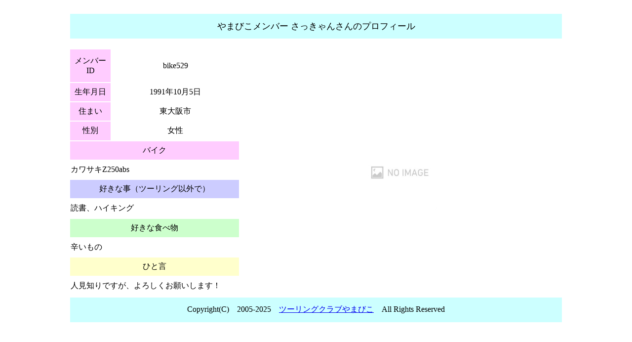

--- FILE ---
content_type: text/html
request_url: http://yamabiko.coresv.net/member/profile.php?id=bike529
body_size: 1035
content:
<html>
<head>
<meta http-equiv="Content-Type" content="text/html; charset=Shift_jis">
<meta http-equiv="cache-control" content="max-age=0">
<meta http-equiv="cache-control" content="no-cache">
<meta http-equiv="Pragma" content="no-cache">
<meta http-equiv="Expires" content="0">
<meta name="robots" content="index,follow">
<META name="keywords" content="ツーリンククラブ,バイク,ツーリング,オートバイ,単車,二輪">
<META name="description" content="やまびこメンバー さっきゃんさんのプロフィール">
<title>やまびこメンバー さっきゃんさんのプロフィール</title>
</head>
<body>
<center>
<br>
<table width="1000">
<tr>
<td BgColor="#ccffff" align="center" height="50"><font size="+1">やまびこメンバー さっきゃんさんのプロフィール</font></td>
</tr>
</table>
<br>
<table width="1000">
<tr>
<td BgColor="#ffccff" align="center" width="80">メンバーID</td>
<td align="center">bike529</td>
<td align="center" rowspan="14" width="650" height="500"><img src="./original-img/bike529.jpg"></td>
</tr>
<tr>
<td BgColor="#ffccff" align="center" width="80">生年月日</td>
<td align="center">1991年10月5日</td>
</tr>
<tr>
<td BgColor="#ffccff" align="center" width="80">住まい</td>
<td align="center">東大阪市</td>
</tr>
<tr>
<td BgColor="#ffccff" align="center" width="80">性別</td>
<td align="center">女性</td>
</tr>
<tr>
<td BgColor="#ffccff" align="center" colspan="2">バイク</td>
</tr>
<tr>
<td colspan="2">カワサキZ250abs</td>
</tr>
<tr>
<td BgColor="#ccccff" align="center" colspan="2">好きな事（ツーリング以外で）</td>
</tr>
<tr>
<td colspan="2">読書、ハイキング</td>
</tr>
<tr>
<td BgColor="#ccffcc"align="center" colspan="2">好きな食べ物</td>
</tr>
<tr>
<td colspan="2">辛いもの</td>
</tr>
<tr>
<td BgColor="#ffffcc"align="center" colspan="2">ひと言</td>
</tr>
<tr>
<td colspan="2">人見知りですが、よろしくお願いします！
</td>
</tr>

<table width="1000">
<tr align="center">
<td BgColor="#ccffff" align="center" height="50">Copyright(C)　2005-2025　<a href="../">ツーリングクラブやまびこ</a>　All Rights Reserved</td>
</tr>
</table>
<br>
<Table width="1000">
<Tr align="center">
<td>
<script async src="//pagead2.googlesyndication.com/pagead/js/adsbygoogle.js"></script>
<!-- yamabiko.coresv.net(profile) -->
<ins class="adsbygoogle"
     style="display:inline-block;width:970px;height:90px"
     data-ad-client="ca-pub-5458238802218537"
     data-ad-slot="9514372887"></ins>
<script>
(adsbygoogle = window.adsbygoogle || []).push({});
</script>
</td>
</tr>
</table>

</center>
</body>
</html>

--- FILE ---
content_type: text/html; charset=utf-8
request_url: https://www.google.com/recaptcha/api2/aframe
body_size: 268
content:
<!DOCTYPE HTML><html><head><meta http-equiv="content-type" content="text/html; charset=UTF-8"></head><body><script nonce="kQ_Re31z9mT6wQ4jtDGp-g">/** Anti-fraud and anti-abuse applications only. See google.com/recaptcha */ try{var clients={'sodar':'https://pagead2.googlesyndication.com/pagead/sodar?'};window.addEventListener("message",function(a){try{if(a.source===window.parent){var b=JSON.parse(a.data);var c=clients[b['id']];if(c){var d=document.createElement('img');d.src=c+b['params']+'&rc='+(localStorage.getItem("rc::a")?sessionStorage.getItem("rc::b"):"");window.document.body.appendChild(d);sessionStorage.setItem("rc::e",parseInt(sessionStorage.getItem("rc::e")||0)+1);localStorage.setItem("rc::h",'1768567414262');}}}catch(b){}});window.parent.postMessage("_grecaptcha_ready", "*");}catch(b){}</script></body></html>